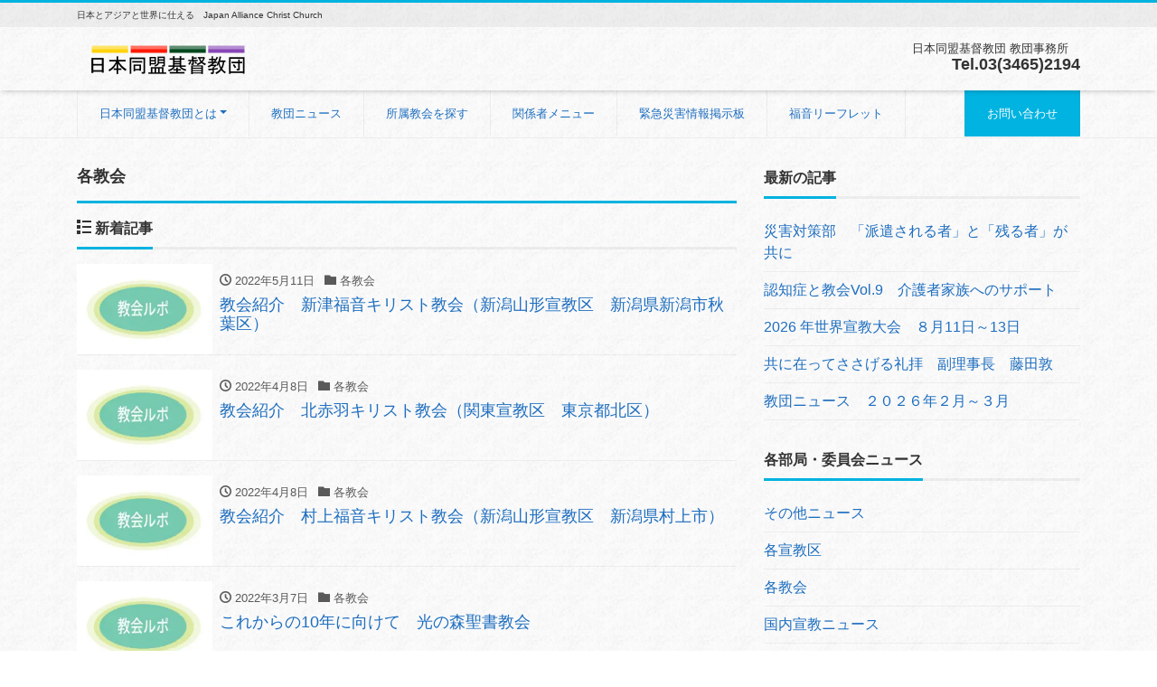

--- FILE ---
content_type: text/html; charset=UTF-8
request_url: https://domei.site/wp/category/%E5%90%84%E6%95%99%E4%BC%9A/page/11/
body_size: 58129
content:
<!DOCTYPE html>
<html lang="ja" prefix="og: http://ogp.me/ns#"><head>
<meta charset="utf-8">
<meta name="viewport" content="width=device-width, initial-scale=1">
<meta name="description" content="日本とアジアと世界に仕える　Japan Alliance Christ Church">
<meta name="author" content="日本同盟基督教団">
<link rel="start" href="https://domei.site/wp" title="TOP">
<!-- OGP -->
<meta property="og:site_name" content="日本同盟基督教団">
<meta property="og:description" content="日本とアジアと世界に仕える　Japan Alliance Christ Church">
<meta property="og:title" content="日本同盟基督教団">
<meta property="og:url" content="https://domei.site/wp/">
<meta property="og:type" content="website">
<meta property="og:image" content="https://domei.site/wp/wp/wp-content/uploads/2025/09/ｓ.jpg">
<!-- twitter:card -->
<meta name="twitter:card" content="summary_large_image">
<title>各教会 &#8211; ページ 11 &#8211; 日本同盟基督教団</title>
<link rel='dns-prefetch' href='//s0.wp.com' />
<link rel='dns-prefetch' href='//s.w.org' />
<link rel="alternate" type="application/rss+xml" title="日本同盟基督教団 &raquo; フィード" href="https://domei.site/wp/feed/" />
<link rel="alternate" type="application/rss+xml" title="日本同盟基督教団 &raquo; コメントフィード" href="https://domei.site/wp/comments/feed/" />
<link rel="alternate" type="application/rss+xml" title="日本同盟基督教団 &raquo; 各教会 カテゴリーのフィード" href="https://domei.site/wp/category/%e5%90%84%e6%95%99%e4%bc%9a/feed/" />
		<script type="text/javascript">
			window._wpemojiSettings = {"baseUrl":"https:\/\/s.w.org\/images\/core\/emoji\/11\/72x72\/","ext":".png","svgUrl":"https:\/\/s.w.org\/images\/core\/emoji\/11\/svg\/","svgExt":".svg","source":{"concatemoji":"https:\/\/domei.site\/wp\/wp\/wp-includes\/js\/wp-emoji-release.min.js?ver=4.9.26"}};
			!function(e,a,t){var n,r,o,i=a.createElement("canvas"),p=i.getContext&&i.getContext("2d");function s(e,t){var a=String.fromCharCode;p.clearRect(0,0,i.width,i.height),p.fillText(a.apply(this,e),0,0);e=i.toDataURL();return p.clearRect(0,0,i.width,i.height),p.fillText(a.apply(this,t),0,0),e===i.toDataURL()}function c(e){var t=a.createElement("script");t.src=e,t.defer=t.type="text/javascript",a.getElementsByTagName("head")[0].appendChild(t)}for(o=Array("flag","emoji"),t.supports={everything:!0,everythingExceptFlag:!0},r=0;r<o.length;r++)t.supports[o[r]]=function(e){if(!p||!p.fillText)return!1;switch(p.textBaseline="top",p.font="600 32px Arial",e){case"flag":return s([55356,56826,55356,56819],[55356,56826,8203,55356,56819])?!1:!s([55356,57332,56128,56423,56128,56418,56128,56421,56128,56430,56128,56423,56128,56447],[55356,57332,8203,56128,56423,8203,56128,56418,8203,56128,56421,8203,56128,56430,8203,56128,56423,8203,56128,56447]);case"emoji":return!s([55358,56760,9792,65039],[55358,56760,8203,9792,65039])}return!1}(o[r]),t.supports.everything=t.supports.everything&&t.supports[o[r]],"flag"!==o[r]&&(t.supports.everythingExceptFlag=t.supports.everythingExceptFlag&&t.supports[o[r]]);t.supports.everythingExceptFlag=t.supports.everythingExceptFlag&&!t.supports.flag,t.DOMReady=!1,t.readyCallback=function(){t.DOMReady=!0},t.supports.everything||(n=function(){t.readyCallback()},a.addEventListener?(a.addEventListener("DOMContentLoaded",n,!1),e.addEventListener("load",n,!1)):(e.attachEvent("onload",n),a.attachEvent("onreadystatechange",function(){"complete"===a.readyState&&t.readyCallback()})),(n=t.source||{}).concatemoji?c(n.concatemoji):n.wpemoji&&n.twemoji&&(c(n.twemoji),c(n.wpemoji)))}(window,document,window._wpemojiSettings);
		</script>
		<style type="text/css">
img.wp-smiley,
img.emoji {
	display: inline !important;
	border: none !important;
	box-shadow: none !important;
	height: 1em !important;
	width: 1em !important;
	margin: 0 .07em !important;
	vertical-align: -0.1em !important;
	background: none !important;
	padding: 0 !important;
}
</style>
<link rel='stylesheet' id='bbp-default-css'  href='https://domei.site/wp/wp/wp-content/plugins/bbpress/templates/default/css/bbpress.min.css?ver=2.6.4' type='text/css' media='all' />
<link rel='stylesheet' id='contact-form-7-css'  href='https://domei.site/wp/wp/wp-content/plugins/contact-form-7/includes/css/styles.css?ver=5.0.5' type='text/css' media='all' />
<link rel='stylesheet' id='dashicons-css'  href='https://domei.site/wp/wp/wp-includes/css/dashicons.min.css?ver=4.9.26' type='text/css' media='all' />
<link rel='stylesheet' id='bootstrap-css'  href='https://domei.site/wp/wp/wp-content/themes/liquid-corporate/css/bootstrap.min.css?ver=1.4.1' type='text/css' media='all' />
<link rel='stylesheet' id='icomoon-css'  href='https://domei.site/wp/wp/wp-content/themes/liquid-corporate/css/icomoon.css?ver=4.9.26' type='text/css' media='all' />
<link rel='stylesheet' id='liquid-style-css'  href='https://domei.site/wp/wp/wp-content/themes/liquid-corporate/style.css?ver=1.4.1' type='text/css' media='all' />
<link rel='stylesheet' id='liquid-block-style-css'  href='https://domei.site/wp/wp/wp-content/themes/liquid-corporate/css/block.css?ver=1.4.1' type='text/css' media='all' />
<link rel='stylesheet' id='d4p-bbattachments-css-css'  href='https://domei.site/wp/wp/wp-content/plugins/gd-bbpress-attachments/css/front.css?ver=3.2_b2320_free' type='text/css' media='all' />
<link rel='stylesheet' id='jetpack-widget-social-icons-styles-css'  href='https://domei.site/wp/wp/wp-content/plugins/jetpack/modules/widgets/social-icons/social-icons.css?ver=20170506' type='text/css' media='all' />
<link rel='stylesheet' id='mimetypes-link-icons-css'  href='https://domei.site/wp/wp/wp-content/plugins/mimetypes-link-icons/css/style.php?cssvars=bXRsaV9oZWlnaHQ9MjQmbXRsaV9pbWFnZV90eXBlPXBuZyZtdGxpX2xlZnRvcnJpZ2h0PWxlZnQ&#038;ver=3.0' type='text/css' media='all' />
<link rel='stylesheet' id='jetpack_css-css'  href='https://domei.site/wp/wp/wp-content/plugins/jetpack/css/jetpack.css?ver=6.5.4' type='text/css' media='all' />
<script type='text/javascript' src='https://domei.site/wp/wp/wp-includes/js/jquery/jquery.js?ver=1.12.4'></script>
<script type='text/javascript' src='https://domei.site/wp/wp/wp-includes/js/jquery/jquery-migrate.min.js?ver=1.4.1'></script>
<script type='text/javascript' src='https://domei.site/wp/wp/wp-content/themes/liquid-corporate/js/bootstrap.min.js?ver=1.4.1'></script>
<link rel='https://api.w.org/' href='https://domei.site/wp/wp-json/' />
<link rel="EditURI" type="application/rsd+xml" title="RSD" href="https://domei.site/wp/wp/xmlrpc.php?rsd" />
<link rel="wlwmanifest" type="application/wlwmanifest+xml" href="https://domei.site/wp/wp/wp-includes/wlwmanifest.xml" /> 
<script type="text/javascript">
            /* <![CDATA[ */
            var gdbbPressAttachmentsInit = {
                max_files: 4            };
            /* ]]> */
        </script>    <style type="text/css" media="screen">
      div.printfriendly a, div.printfriendly a:link, div.printfriendly a:hover, div.printfriendly a:visited, div.printfriendly a:focus {
        text-decoration: none;
        border: none;
        -webkit-box-shadow:none!important;
        box-shadow:none!important;
      }
    </style>
           <style type="text/css" media="screen">
          div.printfriendly {
            margin: 12px 12px 12px 12px;
          }
          div.printfriendly a, div.printfriendly a:link, div.printfriendly a:visited {
            font-size: 14px;
            color: #3AAA11;
          }
        </style>
		<link rel="stylesheet" href="https://domei.site/wp/wp/wp-content/plugins/printfriendly/printfriendly.css" media="screen" />
        <style type="text/css" media="print">
          .printfriendly {
            display: none;
          }
        </style>

<link rel='dns-prefetch' href='//v0.wordpress.com'/>
<link rel='dns-prefetch' href='//i0.wp.com'/>
<link rel='dns-prefetch' href='//i1.wp.com'/>
<link rel='dns-prefetch' href='//i2.wp.com'/>
<style type='text/css'>img#wpstats{display:none}</style><style type="text/css" id="custom-background-css">
body.custom-background { background-color: #ffffff; background-image: url("https://domei.site/wp/wp/wp-content/uploads/2019/01/b001.gif"); background-position: center center; background-size: auto; background-repeat: repeat; background-attachment: scroll; }
</style>
			<style type="text/css">
				html:not( .jetpack-lazy-images-js-enabled ) .jetpack-lazy-image {
					display: none;
				}
			</style>
			<script>
				document.documentElement.classList.add(
					'jetpack-lazy-images-js-enabled'
				);
			</script>
		<link rel="icon" href="https://i2.wp.com/domei.site/wp/wp/wp-content/uploads/2019/01/cropped-311ロゴ②（カラー）.jpg?fit=32%2C32&#038;ssl=1" sizes="32x32" />
<link rel="icon" href="https://i2.wp.com/domei.site/wp/wp/wp-content/uploads/2019/01/cropped-311ロゴ②（カラー）.jpg?fit=192%2C192&#038;ssl=1" sizes="192x192" />
<link rel="apple-touch-icon-precomposed" href="https://i2.wp.com/domei.site/wp/wp/wp-content/uploads/2019/01/cropped-311ロゴ②（カラー）.jpg?fit=180%2C180&#038;ssl=1" />
<meta name="msapplication-TileImage" content="https://i2.wp.com/domei.site/wp/wp/wp-content/uploads/2019/01/cropped-311ロゴ②（カラー）.jpg?fit=270%2C270&#038;ssl=1" />


<!-- hreflang -->

<!-- CSS -->
<style>
/*  customize  */
.liquid_bg, .carousel-indicators .active, .icon_big, .navbar-nav > .nav-item:last-child:not(.sticky-none) a,
.has-liquid-theme-background-color {
    background-color: #00b3e0 !important;
}
.liquid_bc, .post_body h1 span, .post_body h2 span, .ttl span,
.widget h1 > span, .widget h2 > span,
.archive .ttl_h1, .search .ttl_h1, .headline, .formbox a,
.has-liquid-theme-background-color.is-style-blockbox {
    border-color: #00b3e0 !important;
}
.breadcrumb {
    border-top: 3px solid #00b3e0 !important;
}
.liquid_color, .navbar .current-menu-item, .navbar .current-menu-parent, .navbar .current_page_item,
.has-liquid-theme-color {
    color: #00b3e0 !important;
}
a, a:hover, a:active, a:visited,
.post_body a, .post_body a:hover, .post_body a:active, .post_body a:visited,
footer a, footer a:hover, footer a:active, footer a:visited {
    color: #1e6ebf;
}
.dropdown-menu, .dropdown-item:focus, .dropdown-item:hover {
    background-color: #ffffff;
}
/*  custom head  */
</style>
</head>

<body class="archive paged category category-22 custom-background paged-11 category-paged-11">


<div class="wrapper">
<div class="headline">

    <div class="logo_text">
        <div class="container">
            <div class="row">
                <div class="col-md-3 order-md-last">
                                    </div>
                <div class="col-md-9 order-md-first">
                                        <div class="subttl">
                        日本とアジアと世界に仕える　Japan Alliance Christ Church                    </div>
                                    </div>
            </div>
                    </div>
    </div>

    <div class="container">
        <div class="row">
            <div class="col-sm-6">
                <a href="https://domei.site/wp" title="日本同盟基督教団" class="logo">
                                        <img src="https://domei.site/wp/wp/wp-content/uploads/2019/01/同盟トップ文字.png" alt="日本同盟基督教団">
                                    </a>
            </div>
            <div class="col-sm-6">
                                                <div class="com">
                                        <div class="com_name">日本同盟基督教団 教団事務所　</div>
                                                            <div class="com_tel">Tel.03(3465)2194</div>
                                                        </div>
                            </div>
        </div>
    </div>
</div>

<nav class="navbar navbar-light navbar-expand-md flex-column">
    <div class="container">
                <!-- Global Menu -->
        <ul id="menu-%e3%83%a1%e3%83%8b%e3%83%a5%e3%83%bc" class="nav navbar-nav"><li id="menu-item-99" class="menu-item menu-item-type-post_type menu-item-object-page menu-item-has-children menu-item-99 nav-item"><a href="https://domei.site/wp/%e5%90%8c%e7%9b%9f%e6%95%99%e5%9b%a3%e3%81%a8%e3%81%af/">日本同盟基督教団とは</a>
<ul class="sub-menu">
	<li id="menu-item-120" class="menu-item menu-item-type-post_type menu-item-object-page menu-item-120 nav-item"><a href="https://domei.site/wp/%e5%90%8c%e7%9b%9f%e6%95%99%e5%9b%a3%e6%b2%bf%e9%9d%a9/">日本同盟基督教団沿革</a></li>
	<li id="menu-item-135" class="menu-item menu-item-type-post_type menu-item-object-page menu-item-135 nav-item"><a href="https://domei.site/wp/%e6%97%a5%e6%9c%ac%e5%90%8c%e7%9b%9f%e5%9f%ba%e7%9d%a3%e6%95%99%e5%9b%a3%e4%bf%a1%e4%bb%b0%e5%91%8a%e7%99%bd/">日本同盟基督教団信仰告白</a></li>
	<li id="menu-item-121" class="menu-item menu-item-type-post_type menu-item-object-page menu-item-121 nav-item"><a href="https://domei.site/wp/%e8%ab%b8%e5%ae%a3%e8%a8%80/">諸宣言</a></li>
	<li id="menu-item-289" class="menu-item menu-item-type-post_type menu-item-object-page menu-item-289 nav-item"><a href="https://domei.site/wp/%e3%83%90%e3%82%a4%e3%83%96%e3%83%ab%e3%82%ad%e3%83%a3%e3%83%b3%e3%83%97/">教団施設</a></li>
	<li id="menu-item-438" class="menu-item menu-item-type-post_type menu-item-object-page menu-item-438 nav-item"><a href="https://domei.site/wp/%e6%97%a5%e6%9c%ac%e5%90%8c%e7%9b%9f%e5%9f%ba%e7%9d%a3%e6%95%99%e5%9b%a3%e3%80%80%e5%a4%a7%e4%bc%9a%e6%98%a0%e5%83%8f%e6%95%99%e5%9b%a3%e7%b4%b9%e4%bb%8b/">日本同盟基督教団　大会映像(教団紹介)</a></li>
	<li id="menu-item-3300" class="menu-item menu-item-type-post_type menu-item-object-page menu-item-3300 nav-item"><a href="https://domei.site/wp/%e6%97%a5%e6%9c%ac%e5%90%8c%e7%9b%9f%e5%9f%ba%e7%9d%a3%e6%95%99%e5%9b%a3%e3%80%8c%e8%a8%98%e5%bf%b5%e5%a4%a7%e4%bc%9a%e3%83%bb%e5%ae%a3%e6%95%99%e5%a4%a7%e4%bc%9a%e3%83%a1%e3%83%a2%e3%83%aa%e3%83%bc/">日本同盟基督教団「記念大会・宣教大会メモリーズ」（パスワードが必要です）</a></li>
	<li id="menu-item-3218" class="menu-item menu-item-type-post_type menu-item-object-page menu-item-3218 nav-item"><a href="https://domei.site/wp/%e6%97%a5%e6%9c%ac%e5%90%8c%e7%9b%9f%e5%9f%ba%e7%9d%a3%e6%95%99%e5%9b%a3%e5%ae%9b%e3%81%ae%e5%85%a8%e3%81%a6%e3%81%ae%e7%8c%ae%e9%87%91%e3%81%af%e3%80%81%e3%81%93%e3%81%a1%e3%82%89%e3%81%b8%e9%80%81/">日本同盟基督教団への献金</a></li>
</ul>
</li>
<li id="menu-item-217" class="menu-item menu-item-type-taxonomy menu-item-object-category menu-item-217 nav-item"><a href="https://domei.site/wp/category/%e6%95%99%e5%9b%a3%e3%83%8b%e3%83%a5%e3%83%bc%e3%82%b9/">教団ニュース</a></li>
<li id="menu-item-214" class="menu-item menu-item-type-post_type menu-item-object-page menu-item-214 nav-item"><a href="https://domei.site/wp/%e6%95%99%e4%bc%9a%e3%82%92%e6%8e%a2%e3%81%99/">所属教会を探す</a></li>
<li id="menu-item-194" class="menu-item menu-item-type-post_type menu-item-object-page menu-item-194 nav-item"><a href="https://domei.site/wp/%e8%b3%87%e6%96%99%e3%83%80%e3%82%a6%e3%83%b3%e3%83%ad%e3%83%bc%e3%83%89/">関係者メニュー</a></li>
<li id="menu-item-200" class="menu-item menu-item-type-post_type menu-item-object-page menu-item-200 nav-item"><a href="https://domei.site/wp/%e7%b7%8a%e6%80%a5%e7%81%bd%e5%ae%b3%e6%83%85%e5%a0%b1%e6%8e%b2%e7%a4%ba%e6%9d%bf/">緊急災害情報掲示板</a></li>
<li id="menu-item-646" class="menu-item menu-item-type-post_type menu-item-object-page menu-item-646 nav-item"><a href="https://domei.site/wp/%e7%a6%8f%e9%9f%b3%e3%83%aa%e3%83%bc%e3%83%95%e3%83%ac%e3%83%83%e3%83%88/">福音リーフレット</a></li>
<li id="menu-item-205" class="menu-item menu-item-type-post_type menu-item-object-page menu-item-205 nav-item"><a href="https://domei.site/wp/%e3%81%8a%e5%95%8f%e3%81%84%e5%90%88%e3%82%8f%e3%81%9b/">お問い合わせ</a></li>
</ul>                <button type="button" class="navbar-toggler collapsed">
            <span class="sr-only">Menu</span>
            <span class="icon-bar top-bar"></span>
            <span class="icon-bar middle-bar"></span>
            <span class="icon-bar bottom-bar"></span>
        </button>
            </div>
        <div class="container searchform_nav d-none d-md-none">
        <div class="searchform">
    <form action="https://domei.site/wp/" method="get" class="search-form">
        <fieldset class="form-group">
            <label class="screen-reader-text">検索</label>
            <input type="text" name="s" value="" placeholder="検索" class="form-control search-text">
            <button type="submit" value="Search" class="btn btn-primary"><i class="icon icon-search"></i></button>
        </fieldset>
    </form>
</div>    </div>
</nav>


<div class="detail archive">
    <div class="container">
        <div class="row">
            <div class="col-md-8 mainarea">

                <h1 class="ttl_h1">各教会</h1>                                <div class="cat_info">
                                    </div>
                
                
                <div class="ttl"><i class="icon icon-list"></i>
                    新着記事                </div>

                <div class="row" id="main">
                                                            <article class="list col-md-12 post-3499 post type-post status-publish format-standard has-post-thumbnail hentry category-22">
                        <a href="https://domei.site/wp/2022/05/11/%e6%95%99%e4%bc%9a%e7%b4%b9%e4%bb%8b%e3%80%80%e6%96%b0%e6%b4%a5%e7%a6%8f%e9%9f%b3%e3%82%ad%e3%83%aa%e3%82%b9%e3%83%88%e6%95%99%e4%bc%9a%ef%bc%88%e6%96%b0%e6%bd%9f%e5%b1%b1%e5%bd%a2%e5%ae%a3%e6%95%99/" title="教会紹介　新津福音キリスト教会（新潟山形宣教区　新潟県新潟市秋葉区）" class="post_links">
                            <div class="list-block">
                                                                <div class="post_thumb" style="background-image: url('https://i0.wp.com/domei.site/wp/wp/wp-content/uploads/2019/04/教会ルポ3.jpg?fit=248%2C200&ssl=1')"><span>&nbsp;</span></div>
                                                                <div class="list-text">
                                    <span class="post_time"><i class="icon icon-clock"></i>
                                        2022年5月11日</span>
                                    <span class="post_cat post_cat_22"><i class="icon icon-folder"></i> 各教会</span>                                    <h3 class="list-title post_ttl">
                                        教会紹介　新津福音キリスト教会（新潟山形宣教区　新潟県新潟市秋葉区）                                    </h3>
                                </div>
                            </div>
                        </a>
                    </article>
                                                            <article class="list col-md-12 post-3472 post type-post status-publish format-standard has-post-thumbnail hentry category-22">
                        <a href="https://domei.site/wp/2022/04/08/%e6%95%99%e4%bc%9a%e7%b4%b9%e4%bb%8b%e3%80%80%e5%8c%97%e8%b5%a4%e7%be%bd%e3%82%ad%e3%83%aa%e3%82%b9%e3%83%88%e6%95%99%e4%bc%9a%ef%bc%88%e9%96%a2%e6%9d%b1%e5%ae%a3%e6%95%99%e5%8c%ba%e3%80%80%e6%9d%b1/" title="教会紹介　北赤羽キリスト教会（関東宣教区　東京都北区）" class="post_links">
                            <div class="list-block">
                                                                <div class="post_thumb" style="background-image: url('https://i0.wp.com/domei.site/wp/wp/wp-content/uploads/2019/04/教会ルポ3.jpg?fit=248%2C200&ssl=1')"><span>&nbsp;</span></div>
                                                                <div class="list-text">
                                    <span class="post_time"><i class="icon icon-clock"></i>
                                        2022年4月8日</span>
                                    <span class="post_cat post_cat_22"><i class="icon icon-folder"></i> 各教会</span>                                    <h3 class="list-title post_ttl">
                                        教会紹介　北赤羽キリスト教会（関東宣教区　東京都北区）                                    </h3>
                                </div>
                            </div>
                        </a>
                    </article>
                                                            <article class="list col-md-12 post-3469 post type-post status-publish format-standard has-post-thumbnail hentry category-22">
                        <a href="https://domei.site/wp/2022/04/08/%e6%95%99%e4%bc%9a%e7%b4%b9%e4%bb%8b%e3%80%80%e6%9d%91%e4%b8%8a%e7%a6%8f%e9%9f%b3%e3%82%ad%e3%83%aa%e3%82%b9%e3%83%88%e6%95%99%e4%bc%9a%ef%bc%88%e6%96%b0%e6%bd%9f%e5%b1%b1%e5%bd%a2%e5%ae%a3%e6%95%99/" title="教会紹介　村上福音キリスト教会（新潟山形宣教区　新潟県村上市）" class="post_links">
                            <div class="list-block">
                                                                <div class="post_thumb" style="background-image: url('https://i0.wp.com/domei.site/wp/wp/wp-content/uploads/2019/04/教会ルポ3.jpg?fit=248%2C200&ssl=1')"><span>&nbsp;</span></div>
                                                                <div class="list-text">
                                    <span class="post_time"><i class="icon icon-clock"></i>
                                        2022年4月8日</span>
                                    <span class="post_cat post_cat_22"><i class="icon icon-folder"></i> 各教会</span>                                    <h3 class="list-title post_ttl">
                                        教会紹介　村上福音キリスト教会（新潟山形宣教区　新潟県村上市）                                    </h3>
                                </div>
                            </div>
                        </a>
                    </article>
                                                            <article class="list col-md-12 post-3375 post type-post status-publish format-standard has-post-thumbnail hentry category-22">
                        <a href="https://domei.site/wp/2022/03/07/%e3%81%93%e3%82%8c%e3%81%8b%e3%82%89%e3%81%ae10%e5%b9%b4%e3%81%ab%e5%90%91%e3%81%91%e3%81%a6%e3%80%80%e5%85%89%e3%81%ae%e6%a3%ae%e8%81%96%e6%9b%b8%e6%95%99%e4%bc%9a/" title="これからの10年に向けて　光の森聖書教会" class="post_links">
                            <div class="list-block">
                                                                <div class="post_thumb" style="background-image: url('https://i0.wp.com/domei.site/wp/wp/wp-content/uploads/2019/04/教会ルポ3.jpg?fit=248%2C200&ssl=1')"><span>&nbsp;</span></div>
                                                                <div class="list-text">
                                    <span class="post_time"><i class="icon icon-clock"></i>
                                        2022年3月7日</span>
                                    <span class="post_cat post_cat_22"><i class="icon icon-folder"></i> 各教会</span>                                    <h3 class="list-title post_ttl">
                                        これからの10年に向けて　光の森聖書教会                                    </h3>
                                </div>
                            </div>
                        </a>
                    </article>
                                                            <article class="list col-md-12 post-3364 post type-post status-publish format-standard has-post-thumbnail hentry category-22">
                        <a href="https://domei.site/wp/2022/03/01/%e6%95%99%e4%bc%9a%e7%b4%b9%e4%bb%8b%e3%80%80%e6%9c%9d%e9%9c%9e%e8%81%96%e6%9b%b8%e6%95%99%e4%bc%9a%ef%bc%88%e9%96%a2%e6%9d%b1%e5%ae%a3%e6%95%99%e5%8c%ba%e3%80%80%e5%9f%bc%e7%8e%89%e7%9c%8c%e6%9c%9d/" title="教会紹介　朝霞聖書教会（関東宣教区　埼玉県朝霞市）" class="post_links">
                            <div class="list-block">
                                                                <div class="post_thumb" style="background-image: url('https://i0.wp.com/domei.site/wp/wp/wp-content/uploads/2019/04/教会ルポ3.jpg?fit=248%2C200&ssl=1')"><span>&nbsp;</span></div>
                                                                <div class="list-text">
                                    <span class="post_time"><i class="icon icon-clock"></i>
                                        2022年3月1日</span>
                                    <span class="post_cat post_cat_22"><i class="icon icon-folder"></i> 各教会</span>                                    <h3 class="list-title post_ttl">
                                        教会紹介　朝霞聖書教会（関東宣教区　埼玉県朝霞市）                                    </h3>
                                </div>
                            </div>
                        </a>
                    </article>
                                                            <article class="list col-md-12 post-3367 post type-post status-publish format-standard has-post-thumbnail hentry category-22">
                        <a href="https://domei.site/wp/2022/03/01/%e6%95%99%e4%bc%9a%e7%b4%b9%e4%bb%8b%e3%80%80%e8%b1%8a%e6%a0%84%e3%82%ad%e3%83%aa%e3%82%b9%e3%83%88%e6%95%99%e4%bc%9a%ef%bc%88%e6%96%b0%e6%bd%9f%e5%b1%b1%e5%bd%a2%e5%ae%a3%e6%95%99%e5%8c%ba%e3%80%80/" title="教会紹介　豊栄キリスト教会（新潟山形宣教区　新潟県新潟市北区）" class="post_links">
                            <div class="list-block">
                                                                <div class="post_thumb" style="background-image: url('https://i0.wp.com/domei.site/wp/wp/wp-content/uploads/2019/04/教会ルポ3.jpg?fit=248%2C200&ssl=1')"><span>&nbsp;</span></div>
                                                                <div class="list-text">
                                    <span class="post_time"><i class="icon icon-clock"></i>
                                        2022年3月1日</span>
                                    <span class="post_cat post_cat_22"><i class="icon icon-folder"></i> 各教会</span>                                    <h3 class="list-title post_ttl">
                                        教会紹介　豊栄キリスト教会（新潟山形宣教区　新潟県新潟市北区）                                    </h3>
                                </div>
                            </div>
                        </a>
                    </article>
                                                            <article class="list col-md-12 post-3328 post type-post status-publish format-standard has-post-thumbnail hentry category-22">
                        <a href="https://domei.site/wp/2022/02/03/%e6%95%99%e4%bc%9a%e7%b4%b9%e4%bb%8b%e3%80%80%e6%96%b0%e7%99%ba%e7%94%b0%e3%82%ad%e3%83%aa%e3%82%b9%e3%83%88%e6%95%99%e4%bc%9a%ef%bc%88%e6%96%b0%e6%bd%9f%e5%b1%b1%e5%bd%a2%e5%ae%a3%e6%95%99%e5%8c%ba/" title="教会紹介　新発田キリスト教会（新潟山形宣教区　新潟県新発田市）" class="post_links">
                            <div class="list-block">
                                                                <div class="post_thumb" style="background-image: url('https://i0.wp.com/domei.site/wp/wp/wp-content/uploads/2019/04/教会ルポ3.jpg?fit=248%2C200&ssl=1')"><span>&nbsp;</span></div>
                                                                <div class="list-text">
                                    <span class="post_time"><i class="icon icon-clock"></i>
                                        2022年2月3日</span>
                                    <span class="post_cat post_cat_22"><i class="icon icon-folder"></i> 各教会</span>                                    <h3 class="list-title post_ttl">
                                        教会紹介　新発田キリスト教会（新潟山形宣教区　新潟県新発田市）                                    </h3>
                                </div>
                            </div>
                        </a>
                    </article>
                                                            <article class="list col-md-12 post-3324 post type-post status-publish format-standard has-post-thumbnail hentry category-22">
                        <a href="https://domei.site/wp/2022/02/03/%e6%95%99%e4%bc%9a%e7%b4%b9%e4%bb%8b%e3%80%80%e8%b5%a4%e7%be%bd%e8%81%96%e6%9b%b8%e6%95%99%e4%bc%9a%ef%bc%88%e9%96%a2%e6%9d%b1%e5%ae%a3%e6%95%99%e5%8c%ba%e3%80%80%e6%9d%b1%e4%ba%ac%e9%83%bd%e5%8c%97/" title="教会紹介　赤羽聖書教会（関東宣教区　東京都北区）" class="post_links">
                            <div class="list-block">
                                                                <div class="post_thumb" style="background-image: url('https://i0.wp.com/domei.site/wp/wp/wp-content/uploads/2019/04/教会ルポ3.jpg?fit=248%2C200&ssl=1')"><span>&nbsp;</span></div>
                                                                <div class="list-text">
                                    <span class="post_time"><i class="icon icon-clock"></i>
                                        2022年2月3日</span>
                                    <span class="post_cat post_cat_22"><i class="icon icon-folder"></i> 各教会</span>                                    <h3 class="list-title post_ttl">
                                        教会紹介　赤羽聖書教会（関東宣教区　東京都北区）                                    </h3>
                                </div>
                            </div>
                        </a>
                    </article>
                                                            <article class="list col-md-12 post-3242 post type-post status-publish format-standard has-post-thumbnail hentry category-22">
                        <a href="https://domei.site/wp/2022/01/01/%e6%95%99%e4%bc%9a%e7%b4%b9%e4%bb%8b%e3%80%80%e5%85%ab%e5%8d%83%e4%bb%a3%e8%81%96%e6%9b%b8%e6%95%99%e4%bc%9a%ef%bc%88%e5%8d%83%e8%91%89%e5%ae%a3%e6%95%99%e5%8c%ba%e3%80%80%e5%8d%83%e8%91%89%e7%9c%8c/" title="教会紹介　八千代聖書教会（千葉宣教区　千葉県八千代市）" class="post_links">
                            <div class="list-block">
                                                                <div class="post_thumb" style="background-image: url('https://i0.wp.com/domei.site/wp/wp/wp-content/uploads/2019/04/教会ルポ3.jpg?fit=248%2C200&ssl=1')"><span>&nbsp;</span></div>
                                                                <div class="list-text">
                                    <span class="post_time"><i class="icon icon-clock"></i>
                                        2022年1月1日</span>
                                    <span class="post_cat post_cat_22"><i class="icon icon-folder"></i> 各教会</span>                                    <h3 class="list-title post_ttl">
                                        教会紹介　八千代聖書教会（千葉宣教区　千葉県八千代市）                                    </h3>
                                </div>
                            </div>
                        </a>
                    </article>
                                                            <article class="list col-md-12 post-3240 post type-post status-publish format-standard has-post-thumbnail hentry category-22">
                        <a href="https://domei.site/wp/2022/01/01/%e6%95%99%e4%bc%9a%e7%b4%b9%e4%bb%8b%e3%80%80%e4%bd%90%e6%b8%a1%e9%87%91%e4%ba%95%e3%82%ad%e3%83%aa%e3%82%b9%e3%83%88%e6%95%99%e4%bc%9a%ef%bc%88%e6%96%b0%e6%bd%9f%e5%b1%b1%e5%bd%a2%e5%ae%a3%e6%95%99/" title="教会紹介　佐渡金井キリスト教会（新潟山形宣教区　新潟県佐渡市）" class="post_links">
                            <div class="list-block">
                                                                <div class="post_thumb" style="background-image: url('https://i0.wp.com/domei.site/wp/wp/wp-content/uploads/2019/04/教会ルポ3.jpg?fit=248%2C200&ssl=1')"><span>&nbsp;</span></div>
                                                                <div class="list-text">
                                    <span class="post_time"><i class="icon icon-clock"></i>
                                        2022年1月1日</span>
                                    <span class="post_cat post_cat_22"><i class="icon icon-folder"></i> 各教会</span>                                    <h3 class="list-title post_ttl">
                                        教会紹介　佐渡金井キリスト教会（新潟山形宣教区　新潟県佐渡市）                                    </h3>
                                </div>
                            </div>
                        </a>
                    </article>
                                    </div>

                	<nav class="navigation">
		<ul class="page-numbers">
			<li><a class="prev page-numbers" href="https://domei.site/wp/category/%E5%90%84%E6%95%99%E4%BC%9A/page/10/">&laquo; Prev</a>
<a class='page-numbers' href='https://domei.site/wp/category/%E5%90%84%E6%95%99%E4%BC%9A/'>1</a>
<span class="page-numbers dots">&hellip;</span>
<a class='page-numbers' href='https://domei.site/wp/category/%E5%90%84%E6%95%99%E4%BC%9A/page/7/'>7</a>
<a class='page-numbers' href='https://domei.site/wp/category/%E5%90%84%E6%95%99%E4%BC%9A/page/8/'>8</a>
<a class='page-numbers' href='https://domei.site/wp/category/%E5%90%84%E6%95%99%E4%BC%9A/page/9/'>9</a>
<a class='page-numbers' href='https://domei.site/wp/category/%E5%90%84%E6%95%99%E4%BC%9A/page/10/'>10</a>
<span aria-current='page' class='page-numbers current'>11</span>
<a class='page-numbers' href='https://domei.site/wp/category/%E5%90%84%E6%95%99%E4%BC%9A/page/12/'>12</a>
<a class='page-numbers' href='https://domei.site/wp/category/%E5%90%84%E6%95%99%E4%BC%9A/page/13/'>13</a>
<a class='page-numbers' href='https://domei.site/wp/category/%E5%90%84%E6%95%99%E4%BC%9A/page/14/'>14</a>
<a class='page-numbers' href='https://domei.site/wp/category/%E5%90%84%E6%95%99%E4%BC%9A/page/15/'>15</a>
<span class="page-numbers dots">&hellip;</span>
<a class='page-numbers' href='https://domei.site/wp/category/%E5%90%84%E6%95%99%E4%BC%9A/page/20/'>20</a>
<a class="next page-numbers" href="https://domei.site/wp/category/%E5%90%84%E6%95%99%E4%BC%9A/page/12/">Next &raquo;</a></li>
		</ul>
	</nav>
	
                
            </div><!-- /col -->
            <div class="col-md-4 sidebar">
        <div class="row widgets ">
        		<div id="recent-posts-2" class="col-12"><div class="widget widget_recent_entries">		<div class="ttl">最新の記事</div>		<ul>
											<li>
					<a href="https://domei.site/wp/2026/01/30/%e7%81%bd%e5%ae%b3%e5%af%be%e7%ad%96%e9%83%a8%e3%80%80%e3%80%8c%e6%b4%be%e9%81%a3%e3%81%95%e3%82%8c%e3%82%8b%e8%80%85%e3%80%8d%e3%81%a8%e3%80%8c%e6%ae%8b%e3%82%8b%e8%80%85%e3%80%8d%e3%81%8c%e5%85%b1/">災害対策部　「派遣される者」と「残る者」が共に</a>
									</li>
											<li>
					<a href="https://domei.site/wp/2026/01/30/%e8%aa%8d%e7%9f%a5%e7%97%87%e3%81%a8%e6%95%99%e4%bc%9avol-9%e3%80%80%e4%bb%8b%e8%ad%b7%e8%80%85%e5%ae%b6%e6%97%8f%e3%81%b8%e3%81%ae%e3%82%b5%e3%83%9d%e3%83%bc%e3%83%88/">認知症と教会Vol.9　介護者家族へのサポート</a>
									</li>
											<li>
					<a href="https://domei.site/wp/2026/01/30/2026-%e5%b9%b4%e4%b8%96%e7%95%8c%e5%ae%a3%e6%95%99%e5%a4%a7%e4%bc%9a%e3%80%80%e9%96%8b%e5%82%ac%e6%b1%ba%e5%ae%9a/">2026 年世界宣教大会　８月11日～13日</a>
									</li>
											<li>
					<a href="https://domei.site/wp/2026/01/30/%e5%85%b1%e3%81%ab%e5%9c%a8%e3%81%a3%e3%81%a6%e3%81%95%e3%81%95%e3%81%92%e3%82%8b%e7%a4%bc%e6%8b%9d%e3%80%80%e5%89%af%e7%90%86%e4%ba%8b%e9%95%b7%e3%80%80%e8%97%a4%e7%94%b0%e6%95%a6/">共に在ってささげる礼拝　副理事長　藤田敦</a>
									</li>
											<li>
					<a href="https://domei.site/wp/2026/01/30/%e6%95%99%e5%9b%a3%e3%83%8b%e3%83%a5%e3%83%bc%e3%82%b9%e3%80%80%ef%bc%92%ef%bc%90%ef%bc%92%ef%bc%95%e5%b9%b4%ef%bc%92%e6%9c%88/">教団ニュース　２０２６年２月～３月</a>
									</li>
					</ul>
		</div></div><div id="categories-2" class="col-12"><div class="widget widget_categories"><div class="ttl">各部局・委員会ニュース</div>		<ul>
	<li class="cat-item cat-item-23"><a href="https://domei.site/wp/category/%e3%81%9d%e3%81%ae%e4%bb%96%e3%83%8b%e3%83%a5%e3%83%bc%e3%82%b9/" >その他ニュース</a>
</li>
	<li class="cat-item cat-item-19"><a href="https://domei.site/wp/category/%e5%90%84%e5%ae%a3%e6%95%99%e5%8c%ba/" >各宣教区</a>
</li>
	<li class="cat-item cat-item-22 current-cat"><a href="https://domei.site/wp/category/%e5%90%84%e6%95%99%e4%bc%9a/" >各教会</a>
</li>
	<li class="cat-item cat-item-34"><a href="https://domei.site/wp/category/%e5%9b%bd%e5%86%85%e5%ae%a3%e6%95%99%e3%83%8b%e3%83%a5%e3%83%bc%e3%82%b9/" title="国内宣教ニュース">国内宣教ニュース</a>
</li>
	<li class="cat-item cat-item-27"><a href="https://domei.site/wp/category/%e5%af%84%e7%a8%bf%ef%bc%88%e6%95%99%e5%9b%a3%e7%b4%99%e3%82%88%e3%82%8a%ef%bc%89/" >寄稿（教団紙より）</a>
</li>
	<li class="cat-item cat-item-4"><a href="https://domei.site/wp/category/%e6%95%99%e5%9b%a3%e3%83%8b%e3%83%a5%e3%83%bc%e3%82%b9/" >教団ニュース</a>
</li>
	<li class="cat-item cat-item-14"><a href="https://domei.site/wp/category/%e6%95%99%e5%9b%a3%e4%b8%bb%e5%82%ac%e3%82%a4%e3%83%99%e3%83%b3%e3%83%88/" >教団主催イベント</a>
</li>
	<li class="cat-item cat-item-24"><a href="https://domei.site/wp/category/%e7%90%86%e4%ba%8b%e3%81%ae%e5%a3%b0/" >理事の声</a>
</li>
	<li class="cat-item cat-item-11"><a href="https://domei.site/wp/category/%e9%83%a8%e5%a7%94%e5%93%a1%e4%bc%9a/" >部委員会</a>
</li>
		</ul>
</div></div><div id="text-32" class="col-12"><div class="widget widget_text"><div class="ttl">各部局・関連サイト</div>			<div class="textwidget"><p><a href="https://kokunai.domei.site/" target="_blank" rel="noopener"><img class="alignnone size-medium wp-image-555 jetpack-lazy-image" src="[data-uri]" alt width="300" height="53" data-recalc-dims="1" data-lazy-src="https://i2.wp.com/domei.site/wp/wp/wp-content/uploads/2019/01/国内.png?resize=300%2C53&#038;ssl=1"><noscript><img class="alignnone size-medium wp-image-555" src="https://i2.wp.com/domei.site/wp/wp/wp-content/uploads/2019/01/国内.png?resize=300%2C53&#038;ssl=1" alt="" width="300" height="53" data-recalc-dims="1" /></noscript></a></p>
<p><a href="https://www.facebook.com/tohokuministry/" target="_blank" rel="noopener"><img class="alignnone size-medium wp-image-555 jetpack-lazy-image" src="[data-uri]" alt width="300" height="53" data-recalc-dims="1" data-lazy-src="https://i1.wp.com/domei.site/wp/wp/wp-content/uploads/2019/01/東北.png?resize=300%2C53&#038;ssl=1"><noscript><img class="alignnone size-medium wp-image-555" src="https://i1.wp.com/domei.site/wp/wp/wp-content/uploads/2019/01/東北.png?resize=300%2C53&#038;ssl=1" alt="" width="300" height="53" data-recalc-dims="1" /></noscript></a></p>
<p><a href="https://www.jaws21.com/" target="_blank" rel="noopener"><img class="alignnone size-medium wp-image-554 jetpack-lazy-image" src="[data-uri]" alt width="300" height="53" data-recalc-dims="1" data-lazy-src="https://i2.wp.com/domei.site/wp/wp/wp-content/uploads/2019/01/国外-1.png?resize=300%2C53&#038;ssl=1"><noscript><img class="alignnone size-medium wp-image-554" src="https://i2.wp.com/domei.site/wp/wp/wp-content/uploads/2019/01/国外-1.png?resize=300%2C53&#038;ssl=1" alt="" width="300" height="53" data-recalc-dims="1" /></noscript></a></p>
<p><a href="https://www.facebook.com/groups/346970635397485/" target="_blank" rel="noopener"><img class="alignnone size-medium wp-image-558 jetpack-lazy-image" src="[data-uri]" alt width="300" height="53" data-recalc-dims="1" data-lazy-src="https://i1.wp.com/domei.site/wp/wp/wp-content/uploads/2019/01/青年宣教.png?resize=300%2C53&#038;ssl=1"><noscript><img class="alignnone size-medium wp-image-558" src="https://i1.wp.com/domei.site/wp/wp/wp-content/uploads/2019/01/青年宣教.png?resize=300%2C53&#038;ssl=1" alt="" width="300" height="53" data-recalc-dims="1" /></noscript></a></p>
<p><a href="https://www.matsubarako.com/" target="_blank" rel="noopener"><img class="alignnone size-medium wp-image-560 jetpack-lazy-image" src="[data-uri]" alt width="300" height="53" data-recalc-dims="1" data-lazy-src="https://i1.wp.com/domei.site/wp/wp/wp-content/uploads/2019/01/MBC.png?resize=300%2C53&#038;ssl=1"><noscript><img class="alignnone size-medium wp-image-560" src="https://i1.wp.com/domei.site/wp/wp/wp-content/uploads/2019/01/MBC.png?resize=300%2C53&#038;ssl=1" alt="" width="300" height="53" data-recalc-dims="1" /></noscript></a></p>
<p><a href="http://www.hbcamp.com/" target="_blank" rel="noopener"><img class="alignnone size-medium wp-image-557 jetpack-lazy-image" src="[data-uri]" alt width="300" height="53" data-recalc-dims="1" data-lazy-src="https://i2.wp.com/domei.site/wp/wp/wp-content/uploads/2019/01/HBC.png?resize=300%2C53&#038;ssl=1"><noscript><img class="alignnone size-medium wp-image-557" src="https://i2.wp.com/domei.site/wp/wp/wp-content/uploads/2019/01/HBC.png?resize=300%2C53&#038;ssl=1" alt="" width="300" height="53" data-recalc-dims="1" /></noscript></a></p>
<p><a href="https://www.edu-domei.net/" target="_blank" rel="noopener"><img class="alignnone size-medium wp-image-561 jetpack-lazy-image" src="[data-uri]" alt width="300" height="53" data-recalc-dims="1" data-lazy-src="https://i2.wp.com/domei.site/wp/wp/wp-content/uploads/2021/11/教育部（教職）.png?resize=300%2C53&#038;ssl=1"><noscript><img class="alignnone size-medium wp-image-561" src="https://i2.wp.com/domei.site/wp/wp/wp-content/uploads/2021/11/教育部（教職）.png?resize=300%2C53&#038;ssl=1" alt="" width="300" height="53" data-recalc-dims="1" /></noscript></a></p>
<p><a href="https://church.edu-domei.net/" target="_blank" rel="noopener"><img class="alignnone size-medium wp-image-561 jetpack-lazy-image" src="[data-uri]" alt width="300" height="53" data-recalc-dims="1" data-lazy-src="https://i0.wp.com/domei.site/wp/wp/wp-content/uploads/2021/11/教育部（教会）.png?resize=300%2C53&#038;ssl=1"><noscript><img class="alignnone size-medium wp-image-561" src="https://i0.wp.com/domei.site/wp/wp/wp-content/uploads/2021/11/教育部（教会）.png?resize=300%2C53&#038;ssl=1" alt="" width="300" height="53" data-recalc-dims="1" /></noscript></a></p>
<p><a href="https://www.edu-domei.net/" target="_blank" rel="noopener"><img class="alignnone size-medium wp-image-561 jetpack-lazy-image" src="[data-uri]" alt width="300" height="53" data-recalc-dims="1" data-lazy-src="https://i0.wp.com/domei.site/wp/wp/wp-content/uploads/2021/11/教育部（家庭）.png?resize=300%2C53&#038;ssl=1"><noscript><img class="alignnone size-medium wp-image-561" src="https://i0.wp.com/domei.site/wp/wp/wp-content/uploads/2021/11/教育部（家庭）.png?resize=300%2C53&#038;ssl=1" alt="" width="300" height="53" data-recalc-dims="1" /></noscript></a></p>
<p><a href="https://church-and-state.jimdofree.com/"><img class="alignnone size-full wp-image-1060 jetpack-lazy-image" src="[data-uri]" alt width="300" height="53" data-recalc-dims="1" data-lazy-src="https://i1.wp.com/domei.site/wp/wp/wp-content/uploads/2019/08/こっか-2.png?resize=300%2C53&#038;ssl=1"><noscript><img class="alignnone size-full wp-image-1060" src="https://i1.wp.com/domei.site/wp/wp/wp-content/uploads/2019/08/こっか-2.png?resize=300%2C53&#038;ssl=1" alt="" width="300" height="53" data-recalc-dims="1" /></noscript></a></p>
<p><a href="https://kyoudanshi.wixsite.com/home"><img class="alignnone size-full wp-image-1060 jetpack-lazy-image" src="[data-uri]" alt width="300" height="53" data-recalc-dims="1" data-lazy-src="https://i1.wp.com/domei.site/wp/wp/wp-content/uploads/2019/08/hennsann-2.png?resize=300%2C53&#038;ssl=1"><noscript><img class="alignnone size-full wp-image-1060" src="https://i1.wp.com/domei.site/wp/wp/wp-content/uploads/2019/08/hennsann-2.png?resize=300%2C53&#038;ssl=1" alt="" width="300" height="53" data-recalc-dims="1" /></noscript></a></p>
<p><a href="https://www.disataisaku.website/"><img class="alignnone size-full wp-image-1060 jetpack-lazy-image" src="[data-uri]" alt width="300" height="53" data-recalc-dims="1" data-lazy-src="https://i0.wp.com/domei.site/wp/wp/wp-content/uploads/2024/07/災害対策部.png?resize=300%2C53&#038;ssl=1"><noscript><img class="alignnone size-full wp-image-1060" src="https://i0.wp.com/domei.site/wp/wp/wp-content/uploads/2024/07/災害対策部.png?resize=300%2C53&#038;ssl=1" alt="" width="300" height="53" data-recalc-dims="1" /></noscript></a></p>
</div>
		</div></div><div id="text-34" class="col-12"><div class="widget widget_text"><div class="ttl">緊急災害情報掲示板リンク（要パスワード）</div>			<div class="textwidget"><p><a href="https://9228.teacup.com/domei/bbs"><img class="wp-image-404 alignleft jetpack-lazy-image" src="[data-uri]" alt width="211" height="222" data-recalc-dims="1" data-lazy-src="https://i2.wp.com/domei.site/wp/wp/wp-content/uploads/2019/01/311ロゴ②（カラー）.jpg?resize=211%2C222&#038;ssl=1"><noscript><img class="wp-image-404 alignleft" src="https://i2.wp.com/domei.site/wp/wp/wp-content/uploads/2019/01/311ロゴ②（カラー）.jpg?resize=211%2C222&#038;ssl=1" alt="" width="211" height="222" data-recalc-dims="1" /></noscript></a></p>
</div>
		</div></div><div id="text-36" class="col-12"><div class="widget widget_text"><div class="ttl">ハラスメント相談窓口</div>			<div class="textwidget"><p><a href="https://wp.me/PavO5Y-nb"><img class="alignnone size-full wp-image-4792 jetpack-lazy-image" src="[data-uri]" alt width="300" height="180" data-recalc-dims="1" data-lazy-src="https://i0.wp.com/domei.site/wp/wp/wp-content/uploads/2023/09/20230901教団webサイト用.png?resize=300%2C180&#038;ssl=1"><noscript><img class="alignnone size-full wp-image-4792" src="https://i0.wp.com/domei.site/wp/wp/wp-content/uploads/2023/09/20230901教団webサイト用.png?resize=300%2C180&#038;ssl=1" alt="" width="300" height="180" data-recalc-dims="1" /></noscript></a></p>
</div>
		</div></div><div id="text-47" class="col-12"><div class="widget widget_text"><div class="ttl">教団関係者メニュー</div>			<div class="textwidget"><p>・<a href="https://domei.site/wp/%E8%B3%87%E6%96%99%E3%83%80%E3%82%A6%E3%83%B3%E3%83%AD%E3%83%BC%E3%83%89/" target="_blank" rel="noopener">「書式資料ダウンロード」</a></p>
<p>・<a href="https://domei.site/wp/%E8%B3%87%E6%96%99%E3%83%80%E3%82%A6%E3%83%B3%E3%83%AD%E3%83%BC%E3%83%89/" target="_blank" rel="noopener">「教師試験関係」</a></p>
<p>・<a href="https://domei.site/wp/%E8%B3%87%E6%96%99%E3%83%80%E3%82%A6%E3%83%B3%E3%83%AD%E3%83%BC%E3%83%89/" target="_blank" rel="noopener">「教団マルチバンクシステム」</a><br />
<font size="2"><br />
注）教団関係者メニューは、海外からアクセスできません。希望者は教団事務所までご連絡下さい。</font></p>
</div>
		</div></div>    </div>
    </div>
        </div>
    </div>
</div>


<div class="pagetop">
    <a href="#top" aria-label="top"><i class="icon icon-arrow-up2"></i></a>
</div>


<footer>
    <div class="container">
                <div class="row widgets">
            <div id="text-20" class="col-sm-4"><div class="widget widget_text"><div class="ttl">Facebook page</div>			<div class="textwidget"><div id="fb-root"></div>
<p><script>(function(d, s, id) {
  var js, fjs = d.getElementsByTagName(s)[0];
  if (d.getElementById(id)) return;
  js = d.createElement(s); js.id = id;
  js.src = 'https://connect.facebook.net/ja_JP/sdk.js#xfbml=1&version=v3.2';
  fjs.parentNode.insertBefore(js, fjs);
}(document, 'script', 'facebook-jssdk'));</script></p>
<div class="fb-page" data-href="https://www.facebook.com/officedomei/" data-tabs="small_header" data-small-header="false" data-adapt-container-width="true" data-hide-cover="false" data-show-facepile="false">
<blockquote class="fb-xfbml-parse-ignore" cite="https://www.facebook.com/officedomei/"><p><a href="https://www.facebook.com/officedomei/">日本同盟基督教団</a></p></blockquote>
</div>
</div>
		</div></div><div id="nav_menu-5" class="col-sm-4"><div class="widget widget_nav_menu"><div class="ttl">サイトマップ</div><div class="menu-%e3%83%a1%e3%83%8b%e3%83%a5%e3%83%bc-container"><ul id="menu-%e3%83%a1%e3%83%8b%e3%83%a5%e3%83%bc-1" class="menu"><li class="menu-item menu-item-type-post_type menu-item-object-page menu-item-has-children menu-item-99 nav-item"><a href="https://domei.site/wp/%e5%90%8c%e7%9b%9f%e6%95%99%e5%9b%a3%e3%81%a8%e3%81%af/">日本同盟基督教団とは</a>
<ul class="sub-menu">
	<li class="menu-item menu-item-type-post_type menu-item-object-page menu-item-120 nav-item"><a href="https://domei.site/wp/%e5%90%8c%e7%9b%9f%e6%95%99%e5%9b%a3%e6%b2%bf%e9%9d%a9/">日本同盟基督教団沿革</a></li>
	<li class="menu-item menu-item-type-post_type menu-item-object-page menu-item-135 nav-item"><a href="https://domei.site/wp/%e6%97%a5%e6%9c%ac%e5%90%8c%e7%9b%9f%e5%9f%ba%e7%9d%a3%e6%95%99%e5%9b%a3%e4%bf%a1%e4%bb%b0%e5%91%8a%e7%99%bd/">日本同盟基督教団信仰告白</a></li>
	<li class="menu-item menu-item-type-post_type menu-item-object-page menu-item-121 nav-item"><a href="https://domei.site/wp/%e8%ab%b8%e5%ae%a3%e8%a8%80/">諸宣言</a></li>
	<li class="menu-item menu-item-type-post_type menu-item-object-page menu-item-289 nav-item"><a href="https://domei.site/wp/%e3%83%90%e3%82%a4%e3%83%96%e3%83%ab%e3%82%ad%e3%83%a3%e3%83%b3%e3%83%97/">教団施設</a></li>
	<li class="menu-item menu-item-type-post_type menu-item-object-page menu-item-438 nav-item"><a href="https://domei.site/wp/%e6%97%a5%e6%9c%ac%e5%90%8c%e7%9b%9f%e5%9f%ba%e7%9d%a3%e6%95%99%e5%9b%a3%e3%80%80%e5%a4%a7%e4%bc%9a%e6%98%a0%e5%83%8f%e6%95%99%e5%9b%a3%e7%b4%b9%e4%bb%8b/">日本同盟基督教団　大会映像(教団紹介)</a></li>
	<li class="menu-item menu-item-type-post_type menu-item-object-page menu-item-3300 nav-item"><a href="https://domei.site/wp/%e6%97%a5%e6%9c%ac%e5%90%8c%e7%9b%9f%e5%9f%ba%e7%9d%a3%e6%95%99%e5%9b%a3%e3%80%8c%e8%a8%98%e5%bf%b5%e5%a4%a7%e4%bc%9a%e3%83%bb%e5%ae%a3%e6%95%99%e5%a4%a7%e4%bc%9a%e3%83%a1%e3%83%a2%e3%83%aa%e3%83%bc/">日本同盟基督教団「記念大会・宣教大会メモリーズ」（パスワードが必要です）</a></li>
	<li class="menu-item menu-item-type-post_type menu-item-object-page menu-item-3218 nav-item"><a href="https://domei.site/wp/%e6%97%a5%e6%9c%ac%e5%90%8c%e7%9b%9f%e5%9f%ba%e7%9d%a3%e6%95%99%e5%9b%a3%e5%ae%9b%e3%81%ae%e5%85%a8%e3%81%a6%e3%81%ae%e7%8c%ae%e9%87%91%e3%81%af%e3%80%81%e3%81%93%e3%81%a1%e3%82%89%e3%81%b8%e9%80%81/">日本同盟基督教団への献金</a></li>
</ul>
</li>
<li class="menu-item menu-item-type-taxonomy menu-item-object-category menu-item-217 nav-item"><a href="https://domei.site/wp/category/%e6%95%99%e5%9b%a3%e3%83%8b%e3%83%a5%e3%83%bc%e3%82%b9/">教団ニュース</a></li>
<li class="menu-item menu-item-type-post_type menu-item-object-page menu-item-214 nav-item"><a href="https://domei.site/wp/%e6%95%99%e4%bc%9a%e3%82%92%e6%8e%a2%e3%81%99/">所属教会を探す</a></li>
<li class="menu-item menu-item-type-post_type menu-item-object-page menu-item-194 nav-item"><a href="https://domei.site/wp/%e8%b3%87%e6%96%99%e3%83%80%e3%82%a6%e3%83%b3%e3%83%ad%e3%83%bc%e3%83%89/">関係者メニュー</a></li>
<li class="menu-item menu-item-type-post_type menu-item-object-page menu-item-200 nav-item"><a href="https://domei.site/wp/%e7%b7%8a%e6%80%a5%e7%81%bd%e5%ae%b3%e6%83%85%e5%a0%b1%e6%8e%b2%e7%a4%ba%e6%9d%bf/">緊急災害情報掲示板</a></li>
<li class="menu-item menu-item-type-post_type menu-item-object-page menu-item-646 nav-item"><a href="https://domei.site/wp/%e7%a6%8f%e9%9f%b3%e3%83%aa%e3%83%bc%e3%83%95%e3%83%ac%e3%83%83%e3%83%88/">福音リーフレット</a></li>
<li class="menu-item menu-item-type-post_type menu-item-object-page menu-item-205 nav-item"><a href="https://domei.site/wp/%e3%81%8a%e5%95%8f%e3%81%84%e5%90%88%e3%82%8f%e3%81%9b/">お問い合わせ</a></li>
</ul></div></div></div><div id="search-7" class="col-sm-4"><div class="widget widget_search"><div class="ttl">サイト内検索</div><div class="searchform">
    <form action="https://domei.site/wp/" method="get" class="search-form">
        <fieldset class="form-group">
            <label class="screen-reader-text">検索</label>
            <input type="text" name="s" value="" placeholder="検索" class="form-control search-text">
            <button type="submit" value="Search" class="btn btn-primary"><i class="icon icon-search"></i></button>
        </fieldset>
    </form>
</div></div></div>        </div>
            </div>

    <div class="foot">
                        <div class="container com">
            <a href="https://domei.site/wp" title="日本同盟基督教団" class="logo">
                                <img src="https://domei.site/wp/wp/wp-content/uploads/2019/01/同盟トップ文字.png" alt="日本同盟基督教団">
                            </a>
                        <div class="com_name">
                日本同盟基督教団 教団事務所　            </div>
                        <br><span class="com_tel">
                <!-- TEL: -->
                Tel.03(3465)2194 </span>
                        <span class="com_fax">
                <!-- FAX: -->
                Fax.03(5465)5465</span>
                                                <div class="com_adr">
                〒151-0072 東京都渋谷区幡ヶ谷1-23-14 　9:30-17:30(土日祝を除く)            </div>
                    </div>
        
        <div class="container sns">
                                    <a href="https://www.facebook.com/officedomei/" target="_blank"><i class="icon icon-facebook"></i>
                Facebook</a>
                                                                                                                                            </div>
    </div>

    <div class="copy">
        (C)        2026 <a href="https://domei.site/wp">日本同盟基督教団</a>. All rights reserved.        <!-- Powered by -->
                Theme by <a href="https://lqd.jp/wp/" rel="nofollow" title="レスポンシブWordPressテーマ LIQUID PRESS">
            LIQUID PRESS</a>.
                <!-- /Powered by -->
    </div>

</footer>

</div><!--/wrapper-->

	<div style="display:none">
	</div>
<script type='text/javascript' src='https://domei.site/wp/wp/wp-content/plugins/jetpack/_inc/build/photon/photon.min.js?ver=20130122'></script>
<script type='text/javascript'>
/* <![CDATA[ */
var wpcf7 = {"apiSettings":{"root":"https:\/\/domei.site\/wp\/wp-json\/contact-form-7\/v1","namespace":"contact-form-7\/v1"},"recaptcha":{"messages":{"empty":"\u3042\u306a\u305f\u304c\u30ed\u30dc\u30c3\u30c8\u3067\u306f\u306a\u3044\u3053\u3068\u3092\u8a3c\u660e\u3057\u3066\u304f\u3060\u3055\u3044\u3002"}}};
/* ]]> */
</script>
<script type='text/javascript' src='https://domei.site/wp/wp/wp-content/plugins/contact-form-7/includes/js/scripts.js?ver=5.0.5'></script>
<script type='text/javascript' src='https://s0.wp.com/wp-content/js/devicepx-jetpack.js?ver=202606'></script>
<script type='text/javascript' src='https://domei.site/wp/wp/wp-content/themes/liquid-corporate/js/common.min.js?ver=1.4.1'></script>
<script type='text/javascript' src='https://domei.site/wp/wp/wp-content/plugins/gd-bbpress-attachments/js/front.js?ver=3.2_b2320_free'></script>
<script type='text/javascript'>
/* <![CDATA[ */
var i18n_mtli = {"hidethings":"1","enable_async":"","enable_async_debug":"","avoid_selector":".wp-caption"};
/* ]]> */
</script>
<script type='text/javascript' src='https://domei.site/wp/wp/wp-content/plugins/mimetypes-link-icons/js/mtli-str-replace.min.js?ver=3.1.0'></script>
<script type='text/javascript' src='https://domei.site/wp/wp/wp-content/plugins/jetpack/_inc/build/lazy-images/js/lazy-images.min.js?ver=6.5.4'></script>
<script type='text/javascript' src='https://domei.site/wp/wp/wp-includes/js/wp-embed.min.js?ver=4.9.26'></script>
<script type='text/javascript' src='https://stats.wp.com/e-202606.js' async='async' defer='defer'></script>
<script type='text/javascript'>
	_stq = window._stq || [];
	_stq.push([ 'view', {v:'ext',j:'1:6.5.4',blog:'155344098',post:'0',tz:'9',srv:'domei.site'} ]);
	_stq.push([ 'clickTrackerInit', '155344098', '0' ]);
</script>

</body>
</html>